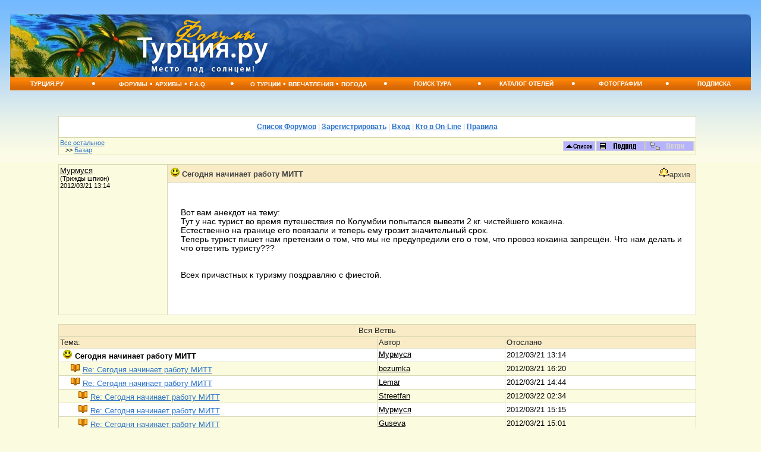

--- FILE ---
content_type: text/html
request_url: https://papa.turkey.ru/showthreaded.php?Cat=0&Board=bazar&Number=3580139&page=44&view=collapsed&sb=5&part=
body_size: 16042
content:
<HTML><HEAD>
<meta http-equiv="Content-Type" content="text/html; charset=windows-1251"><link rel="stylesheet" href="https://papa.turkey.ru/stylesheets/defolt.css" type="text/css">
<title>Сегодня начинает работу МИТТ  turkey.ru : Turkey.ru. Форум </title>
<meta name="keywords" content="Turkey.ru Сегодня начинает работу МИТТ Turkey.ru">
<meta http-equiv="Pragma" content="no-cache">
<meta http-equiv="Cache-control" content="no-cache">


<!-- Yandex.RTB -->
<script>window.yaContextCb=window.yaContextCb||[]</script>
<script src="https://yandex.ru/ads/system/context.js" async></script>

     </HEAD>


<center>

<body bgcolor=#65ABFF>


<table width="100%" border="0" cellspacing="0" cellpadding="0" style="padding-top:7px;">

  <tr>

    <td background="/im/top_fono.jpg" bgcolor="#134493"><table width="100%" border="0" cellpadding="0" cellspacing="0"   style="background-repeat:no-repeat;" background="/im/top_f.jpg">

      <tr>
        <td width="210" height="106">&nbsp; </td>
        <td width="25%" align="left" valign="middle"><a href=/><img src="/im/forum-logo.png" alt="Турция.ру - Место под солнцем! Отдых в Турции!" width="228" height="98" border="0" /></a></td>
        <td align="right" valign="top" background="/im/top_r.jpg"   style="background-repeat:no-repeat; background-position:right;">
               <div class="wtsm" style="padding-top:6px; padding-right:16px;">
        
        </div>        </td>
        
        
      </tr>
    </table> </td>
</tr>
    </table>


<!-- меню -->
<table width="100%" border="0" cellspacing="0" cellpadding="0">
  <tr>
    <td height="22" background="/im/menufon.jpg" bgcolor="#ff9c00">
    <table width="100%" border="0" cellspacing="0" cellpadding="0">
  <tr valign="middle" align="center"> 
	<td width="10%" class="menuson">
	  <a class="menus" href="http://turkey.ru/">Турция.ру</a></td>
	  <td class="menuson-big">•</td>
	<td width="16%" class="menuson"><nobr>
	  <a class="menus" href="http://papa.turkey.ru">Форумы</a>&nbsp;•&nbsp;<a class="menus" href="http://www.turkey.ru/board/">АРХИВЫ</a>&nbsp;•&nbsp;<a class="menus" href="http://papa.turkey.ru/faq/">F.A.Q.</a></nobr></td>
	  <td class="menuson-big">•</td>
	<td width="18%" class="menuson"><nobr>
	  <a class="menus" href="http://turkey.ru/turkey/">О&nbsp;Турции</a>&nbsp;•&nbsp;<a class="menus" href="http://turkey.ru/turkey/imp/">Впечатления</a>&nbsp;•&nbsp;<a class="menus" href="http://turkey.ru/turkey/pogoda/">Погода</a></td>
	  <td class="menuson-big">•</td>
	<td width="10%" class="menuson">
	  <a class="menus" href="http://www.turkey.ru/tours/tour_list1.shtml">Поиск&nbsp;тура</a></td>
	  <td class="menuson-big">•</td>
	<td width="10%" class="menuson">
	  <a class="menus" href="http://hotels.turkey.ru/">Каталог&nbsp;Отелей</a></td>
	  <td class="menuson-big">•</td>
	<td width="10%" class="menuson">
	  <a class="menus" href="http://foto.turkey.ru/">Фотографии</a></td>
	  <td class="menuson-big">•</td>
	<td width="10%" class="menuson">
	  <a class="menus" href="http://turkey.ru/subscribe/">Подписка</a></td>
</tr>
</table></td>
</tr>
</table>
<!-- /меню -->



<table width="100%" border="0" cellpadding="0" cellspacing="0">
  <tr> 
    <td valign="top" ><br>
    
    <table border="0" align="center" cellspacing="0" style="max-width: 1250px;">
        <tr valign="top"> 
          <td style="padding:12px; padding-top:0px;" colspan="2">
          

</td></tr><tr><td>
	
	
	
 <script async src="https://c193.travelpayouts.com/content?trs=38460&shmarker=12076&city=983&theme=light&powered_by=true&promo_id=8581" charset="utf-8"></script>

<br>   
  
</SPAN> 
        <TABLE WIDTH="95%" ALIGN="center" CELLPADDING=0 CELLSPACING=0 BORDER=0>
          <TR>
            <TD class="tableborders">
              <TABLE CELLPADDING="2" CELLSPACING="1" WIDTH=100% BORDER=0>
      <tr><td align="center" class="menubar">
          <a href="https://papa.turkey.ru/wwwthreads.php?Cat=0">Список Форумов</a>
           | 
          <a href="https://papa.turkey.ru/newuser.php?Cat=0">Зарегистрировать</a>
           | 
          <a href="https://papa.turkey.ru/login.php?Cat=0">Вход</a>
           | 
          <a href="https://papa.turkey.ru/online.php?Cat=0">Кто в On-Line</a>
           | 
          <a href="https://papa.turkey.ru/faq_russian.php?Cat=0">Правила</a>
        
        </TD></TR></TABLE>
        </TD></TR></TABLE>
       
        <TABLE WIDTH="95%" ALIGN="center" CELLPADDING=0 CELLSPACING=0 BORDER=0>
          <TR>
            <TD class="tableborders">
              <TABLE CELLPADDING="2" CELLSPACING="1" WIDTH=100% BORDER=0>
      
     <TR class="darktable">
       <td>
         <table width=100% cellpadding=0 cellspacing=0>
           <tr class="darktable">
             <td align=left width="50%">
               <span class="catandforum">
                 <a href="https://papa.turkey.ru/wwwthreads.php?Cat=0&C=6">Все остальное</a>
                 <br>&nbsp;&nbsp;&nbsp;>>
                 <a href="https://papa.turkey.ru/postlist.php?Cat=0&Board=bazar&page=44&view=collapsed&sb=5">Базар</a>
	       </span>
             </td>
             <td width="17%" align=center>
               
             </td>
             <td width="33%" align=right>
   <a href="https://papa.turkey.ru/postlist.php?Cat=0&Board=bazar&page=44&view=collapsed&sb=5"><img src="/images/all.gif" alt="Просмотреть ВСЕ Ветви" border = 0 ></a><a href="https://papa.turkey.ru/showflat.php?Cat=0&Board=bazar&Number=3580139&page=44&view=collapsed&sb=5&vc=1"><img src="/images/flat.gif" alt="" border=0></a><img alt="*" src="/images/greythreaded.gif">
      </td></tr></table>
   
        </TD></TR></TABLE>
        </TD></TR></TABLE>
      <br> 
        <TABLE WIDTH="95%" ALIGN="center" CELLPADDING=0 CELLSPACING=0 BORDER=0>
          <TR>
            <TD class="tableborders">
              <TABLE CELLPADDING="2" CELLSPACING="1" WIDTH=100% BORDER=0>
      
       <tr><td rowspan=2 width="17%" valign=top class="darktable">
         <a name="Post3580139"></a>
      
           <a href="https://papa.turkey.ru/showprofile.php?Cat=0&User=%CC%F3%F0%EC%F3%F1%FF&Number=3580139&Board=bazar&what=showthreaded&page=44&view=collapsed&sb=5&part=&vc=1">
           <font color=" ">Мурмуся</font></a><br><span class="small">(Трижды шпион)<br>
         2012/03/21 13:14<br>
        </span>
        </td><td width=83% class="subjecttable">        
          <table width=100% class="subjecttable" border=0>
            <tr><td align=left width=70%>
              <img src="/images/icons/smile.gif" > 
              <b>Сегодня начинает работу МИТТ</b> 
      </td><td align="right" width=30%><a href="https://papa.turkey.ru/ahtung.php?Cat=0&Board=bazar&Number=3580139&page=44&view=collapsed&what=showthreaded&sb=5&vc=1"><img width=17 alt ="Обратить на это сообщение внимание Модератора" src="/images/bell.gif" border=0></a>архив&nbsp;
        </td></tr></table></td></tr>
          <tr><td width=83% class="lighttable">
            <br><P class="post">
              Вот вам анекдот на тему:<br>Тут у нас турист во время путешествия по Колумбии попытался вывезти 2 кг. чистейшего кокаина.<br>Естественно на границе его повязали и теперь ему грозит значительный срок.<br>Теперь турист пишет нам претензии о том, что мы не предупредили его о том, что провоз кокаина запрещён. Что нам делать и что ответить туристу???<br><br><br>Всех причастных к туризму поздравляю с фиестой.<br><br>
            <br><br>
            </td></tr>
      
        </TD></TR></TABLE>
        </TD></TR></TABLE>
      <br> 
        <TABLE WIDTH="95%" ALIGN="center" CELLPADDING=0 CELLSPACING=0 BORDER=0>
          <TR>
            <TD class="tableborders">
              <TABLE CELLPADDING="2" CELLSPACING="1" WIDTH=100% BORDER=0>
      
         <tr>
           <td align=center colspan=3 class="tdheader">Вся Ветвь</b></td></tr>
         <tr class="tdheader"><td width=50%>Тема:</td><td width=20%>Автор</td><td width=30%>Отослано</td></tr>
      <tr class="lighttable"><td><img alt="*" src="/images/icons/smile.gif" hspace=5 ><b>Сегодня начинает работу МИТТ</b>
           </td><td width="150" valign="top">
            <a href="https://papa.turkey.ru/showprofile.php?Cat=0&User=%CC%F3%F0%EC%F3%F1%FF&Number=3580139&Board=bazar&what=showthreaded&page=44&view=collapsed&sb=5&vc=1"><font color=" ">Мурмуся</font></a>&nbsp;&nbsp;
         </td><td>2012/03/21 13:14</td></tr><tr class=darktable><td><img alt="." src="/images/blank.gif" width=13 height = "11"><img alt="*" src="/images/newicons/book.gif" hspace=5 ><a href="https://papa.turkey.ru/showthreaded.php?Cat=0&Board=bazar&Number=3580180&page=44&view=collapsed&sb=5">Re: Сегодня начинает работу МИТТ</a>
              </td><td align="left" nowrap>
                <a href="https://papa.turkey.ru/showprofile.php?Cat=0&User=bezumka&Number=3580139&Board=bazar&what=showthreaded&page=44&view=collapsed&sb=5"><font color=" ">bezumka</font></a>&nbsp;&nbsp;
            </td><td>2012/03/21 16:20</td></tr><tr class=lighttable><td><img alt="." src="/images/blank.gif" width=13 height = "11"><img alt="*" src="/images/newicons/book.gif" hspace=5 ><a href="https://papa.turkey.ru/showthreaded.php?Cat=0&Board=bazar&Number=3580157&page=44&view=collapsed&sb=5">Re: Сегодня начинает работу МИТТ</a>
              </td><td align="left" nowrap>
                <a href="https://papa.turkey.ru/showprofile.php?Cat=0&User=Lemar&Number=3580139&Board=bazar&what=showthreaded&page=44&view=collapsed&sb=5"><font color=" ">Lemar</font></a>&nbsp;&nbsp;
            </td><td>2012/03/21 14:44</td></tr><tr class=darktable><td><img alt="." src="/images/blank.gif" width=26 height = "11"><img alt="*" src="/images/newicons/book.gif" hspace=5 ><a href="https://papa.turkey.ru/showthreaded.php?Cat=0&Board=bazar&Number=3580299&page=44&view=collapsed&sb=5">Re: Сегодня начинает работу МИТТ</a>
              </td><td align="left" nowrap>
                <a href="https://papa.turkey.ru/showprofile.php?Cat=0&User=Streetfan&Number=3580139&Board=bazar&what=showthreaded&page=44&view=collapsed&sb=5"><font color=" ">Streetfan</font></a>&nbsp;&nbsp;
            </td><td>2012/03/22 02:34</td></tr><tr class=lighttable><td><img alt="." src="/images/blank.gif" width=26 height = "11"><img alt="*" src="/images/newicons/book.gif" hspace=5 ><a href="https://papa.turkey.ru/showthreaded.php?Cat=0&Board=bazar&Number=3580170&page=44&view=collapsed&sb=5">Re: Сегодня начинает работу МИТТ</a>
              </td><td align="left" nowrap>
                <a href="https://papa.turkey.ru/showprofile.php?Cat=0&User=%CC%F3%F0%EC%F3%F1%FF&Number=3580139&Board=bazar&what=showthreaded&page=44&view=collapsed&sb=5"><font color=" ">Мурмуся</font></a>&nbsp;&nbsp;
            </td><td>2012/03/21 15:15</td></tr><tr class=darktable><td><img alt="." src="/images/blank.gif" width=26 height = "11"><img alt="*" src="/images/newicons/book.gif" hspace=5 ><a href="https://papa.turkey.ru/showthreaded.php?Cat=0&Board=bazar&Number=3580167&page=44&view=collapsed&sb=5">Re: Сегодня начинает работу МИТТ</a>
              </td><td align="left" nowrap>
                <a href="https://papa.turkey.ru/showprofile.php?Cat=0&User=Guseva&Number=3580139&Board=bazar&what=showthreaded&page=44&view=collapsed&sb=5"><font color=" ">Guseva</font></a>&nbsp;&nbsp;
            </td><td>2012/03/21 15:01</td></tr><tr class=lighttable><td><img alt="." src="/images/blank.gif" width=39 height = "11"><img alt="*" src="/images/newicons/book.gif" hspace=5 ><a href="https://papa.turkey.ru/showthreaded.php?Cat=0&Board=bazar&Number=3580409&page=44&view=collapsed&sb=5">Re: Сегодня начинает работу МИТТ</a>
              </td><td align="left" nowrap>
                <a href="https://papa.turkey.ru/showprofile.php?Cat=0&User=linali19&Number=3580139&Board=bazar&what=showthreaded&page=44&view=collapsed&sb=5"><font color=" ">linali19</font></a>&nbsp;&nbsp;
            </td><td>2012/03/22 18:48</td></tr>
        </TD></TR></TABLE>
        </TD></TR></TABLE>
      <table cellpadding=0 cellspacing=0 border=0 width="95%" align="center"><tr><td align="right">
         <FORM METHOD=POST ACTION="https://papa.turkey.ru/jumper.php">
         <INPUT TYPE=HIDDEN NAME=Cat value="0">
         <SPAN CLASS="onbody">Перейти на </span>
         <SELECT NAME="board" class="formboxes">
       <option value ="-CATJUMP-1">*Отдых в Турции* -----<option value="551" >&nbsp;&nbsp;&nbsp;Отели, впечатления, обмен опытом<option value="story" >&nbsp;&nbsp;&nbsp;Как это было... Архив отзывов.<option value="ski" >&nbsp;&nbsp;&nbsp;Горные лыжи в Турции<option value ="-CATJUMP-2">*Страна Турция* -----<option value="common1" >&nbsp;&nbsp;&nbsp;Общий форум по Турции<option value="music" >&nbsp;&nbsp;&nbsp;Турецкая Музыка<option value="kitchen" >&nbsp;&nbsp;&nbsp;Турецкая кухня<option value="deti" >&nbsp;&nbsp;&nbsp;Растим детей в Турции<option value="love" >&nbsp;&nbsp;&nbsp;Турецкая любовь<option value="wife" >&nbsp;&nbsp;&nbsp;Жизнь турецких жён<option value="lang" >&nbsp;&nbsp;&nbsp;Изучение турецкого языка<option value="translate" >&nbsp;&nbsp;&nbsp;Переводы: турецкий <-> русский<option value ="-CATJUMP-3">*Знакомства, поиск попутчика* -----<option value="lookfor" >&nbsp;&nbsp;&nbsp;Поиск попутчика, знакомства<option value ="-CATJUMP-5">*Отдых на море зимой. Египет, ОАЭ, Индия и т.д.* -----<option value="winter" >&nbsp;&nbsp;&nbsp;Выбор места, отели, впечатления, обмен опытом<option value ="-CATJUMP-6">*Все остальное* -----<option value="bazar" SELECTED>&nbsp;&nbsp;&nbsp;Базар<option value="divan" >&nbsp;&nbsp;&nbsp;Диван
         </SELECT>
         <INPUT TYPE=submit name=Jump value="Перейти" class="buttons">
         </form>

       </td></tr></table><p> 
        <TABLE WIDTH="95%" ALIGN="center" CELLPADDING=0 CELLSPACING=0 BORDER=0>
          <TR>
            <TD class="tableborders">
              <TABLE CELLPADDING="2" CELLSPACING="1" WIDTH=100% BORDER=0>
      
        <TR class="darktable">
        <TD>
          <TABLE BORDER=0 WIDTH=100% cellpadding=0 cellspacing=0>
          <TR>
            <TD align=left><A HREF="https://turkey.ru">turkey.ru</A> |<A HREF="http://turkey.ru/about/">Модератор</a> | <script type="text/javascript">
<!--
var _acic={dataProvider:10};(function(){var e=document.createElement("script");e.type="text/javascript";e.async=true;e.src="https://www.acint.net/aci.js";var t=document.getElementsByTagName("script")[0];t.parentNode.insertBefore(e,t)})()
//-->
</script> |</TD><TD align=right>
          </TD></TR></TABLE>
      
        </TD></TR></TABLE>
        </TD></TR></TABLE>
      </td>
<td valign="top">
<center>
<div style="padding:5px; padding-top: 300px; max-width: 240px;">



</div>
	</center></td>

        </tr>
      </table>
  
  
  
  
<br>
<br>
<hr size="1">



<center>
<div style="padding:5px; max-width: 1250px;">
</div>
<div style="padding:5px;" align=right>

<!--LiveInternet counter--><script type="text/javascript">document.write("<a href='http://www.liveinternet.ru/click' target=_blank><img src='http://counter.yadro.ru/hit?t45.1;r" + escape(document.referrer) + ((typeof(screen)=="undefined")?"":";s"+screen.width+"*"+screen.height+"*"+(screen.colorDepth?screen.colorDepth:screen.pixelDepth)) + ";u" + escape(document.URL) +";i" + escape("†ж"+document.title.substring(0,80)) + ";" + Math.random() + "' border=0 width=31 height=31 alt='' title='LiveInternet'><\/a>")</script><!--/LiveInternet-->

<!-- Yandex.Metrika counter --> <script type="text/javascript" > (function(m,e,t,r,i,k,a){m[i]=m[i]||function(){(m[i].a=m[i].a||[]).push(arguments)}; m[i].l=1*new Date();k=e.createElement(t),a=e.getElementsByTagName(t)[0],k.async=1,k.src=r,a.parentNode.insertBefore(k,a)}) (window, document, "script", "https://mc.yandex.ru/metrika/tag.js", "ym"); ym(56543200, "init", { clickmap:true, trackLinks:true, accurateTrackBounce:true, webvisor:true }); </script> <noscript><div><img src="https://mc.yandex.ru/watch/56543200" style="position:absolute; left:-9999px;" alt="" /></div></noscript> <!-- /Yandex.Metrika counter -->


</div>


</body>
</html>

        </BODY>
        </HTML>
      